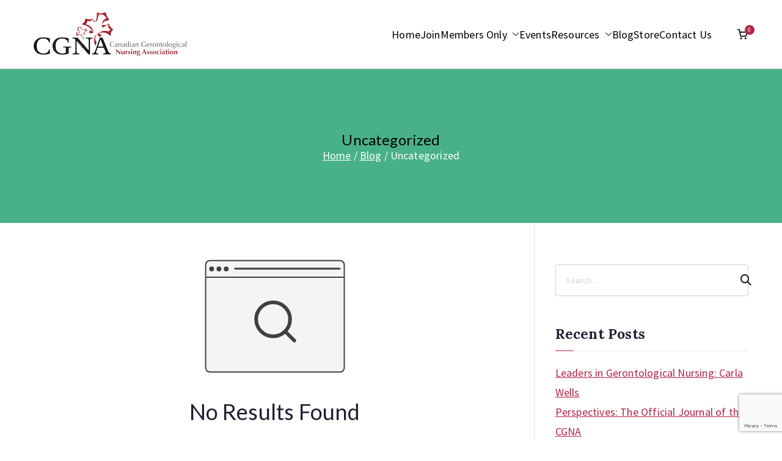

--- FILE ---
content_type: text/html; charset=utf-8
request_url: https://www.google.com/recaptcha/api2/anchor?ar=1&k=6Le9-UMqAAAAAGvc5PM7hnWCHQJUua4u2JD1AmKl&co=aHR0cHM6Ly9tZW1iZXJzaGlwLmNnbmEubmV0OjQ0Mw..&hl=en&v=PoyoqOPhxBO7pBk68S4YbpHZ&size=invisible&anchor-ms=20000&execute-ms=30000&cb=ntax9ere49w2
body_size: 48659
content:
<!DOCTYPE HTML><html dir="ltr" lang="en"><head><meta http-equiv="Content-Type" content="text/html; charset=UTF-8">
<meta http-equiv="X-UA-Compatible" content="IE=edge">
<title>reCAPTCHA</title>
<style type="text/css">
/* cyrillic-ext */
@font-face {
  font-family: 'Roboto';
  font-style: normal;
  font-weight: 400;
  font-stretch: 100%;
  src: url(//fonts.gstatic.com/s/roboto/v48/KFO7CnqEu92Fr1ME7kSn66aGLdTylUAMa3GUBHMdazTgWw.woff2) format('woff2');
  unicode-range: U+0460-052F, U+1C80-1C8A, U+20B4, U+2DE0-2DFF, U+A640-A69F, U+FE2E-FE2F;
}
/* cyrillic */
@font-face {
  font-family: 'Roboto';
  font-style: normal;
  font-weight: 400;
  font-stretch: 100%;
  src: url(//fonts.gstatic.com/s/roboto/v48/KFO7CnqEu92Fr1ME7kSn66aGLdTylUAMa3iUBHMdazTgWw.woff2) format('woff2');
  unicode-range: U+0301, U+0400-045F, U+0490-0491, U+04B0-04B1, U+2116;
}
/* greek-ext */
@font-face {
  font-family: 'Roboto';
  font-style: normal;
  font-weight: 400;
  font-stretch: 100%;
  src: url(//fonts.gstatic.com/s/roboto/v48/KFO7CnqEu92Fr1ME7kSn66aGLdTylUAMa3CUBHMdazTgWw.woff2) format('woff2');
  unicode-range: U+1F00-1FFF;
}
/* greek */
@font-face {
  font-family: 'Roboto';
  font-style: normal;
  font-weight: 400;
  font-stretch: 100%;
  src: url(//fonts.gstatic.com/s/roboto/v48/KFO7CnqEu92Fr1ME7kSn66aGLdTylUAMa3-UBHMdazTgWw.woff2) format('woff2');
  unicode-range: U+0370-0377, U+037A-037F, U+0384-038A, U+038C, U+038E-03A1, U+03A3-03FF;
}
/* math */
@font-face {
  font-family: 'Roboto';
  font-style: normal;
  font-weight: 400;
  font-stretch: 100%;
  src: url(//fonts.gstatic.com/s/roboto/v48/KFO7CnqEu92Fr1ME7kSn66aGLdTylUAMawCUBHMdazTgWw.woff2) format('woff2');
  unicode-range: U+0302-0303, U+0305, U+0307-0308, U+0310, U+0312, U+0315, U+031A, U+0326-0327, U+032C, U+032F-0330, U+0332-0333, U+0338, U+033A, U+0346, U+034D, U+0391-03A1, U+03A3-03A9, U+03B1-03C9, U+03D1, U+03D5-03D6, U+03F0-03F1, U+03F4-03F5, U+2016-2017, U+2034-2038, U+203C, U+2040, U+2043, U+2047, U+2050, U+2057, U+205F, U+2070-2071, U+2074-208E, U+2090-209C, U+20D0-20DC, U+20E1, U+20E5-20EF, U+2100-2112, U+2114-2115, U+2117-2121, U+2123-214F, U+2190, U+2192, U+2194-21AE, U+21B0-21E5, U+21F1-21F2, U+21F4-2211, U+2213-2214, U+2216-22FF, U+2308-230B, U+2310, U+2319, U+231C-2321, U+2336-237A, U+237C, U+2395, U+239B-23B7, U+23D0, U+23DC-23E1, U+2474-2475, U+25AF, U+25B3, U+25B7, U+25BD, U+25C1, U+25CA, U+25CC, U+25FB, U+266D-266F, U+27C0-27FF, U+2900-2AFF, U+2B0E-2B11, U+2B30-2B4C, U+2BFE, U+3030, U+FF5B, U+FF5D, U+1D400-1D7FF, U+1EE00-1EEFF;
}
/* symbols */
@font-face {
  font-family: 'Roboto';
  font-style: normal;
  font-weight: 400;
  font-stretch: 100%;
  src: url(//fonts.gstatic.com/s/roboto/v48/KFO7CnqEu92Fr1ME7kSn66aGLdTylUAMaxKUBHMdazTgWw.woff2) format('woff2');
  unicode-range: U+0001-000C, U+000E-001F, U+007F-009F, U+20DD-20E0, U+20E2-20E4, U+2150-218F, U+2190, U+2192, U+2194-2199, U+21AF, U+21E6-21F0, U+21F3, U+2218-2219, U+2299, U+22C4-22C6, U+2300-243F, U+2440-244A, U+2460-24FF, U+25A0-27BF, U+2800-28FF, U+2921-2922, U+2981, U+29BF, U+29EB, U+2B00-2BFF, U+4DC0-4DFF, U+FFF9-FFFB, U+10140-1018E, U+10190-1019C, U+101A0, U+101D0-101FD, U+102E0-102FB, U+10E60-10E7E, U+1D2C0-1D2D3, U+1D2E0-1D37F, U+1F000-1F0FF, U+1F100-1F1AD, U+1F1E6-1F1FF, U+1F30D-1F30F, U+1F315, U+1F31C, U+1F31E, U+1F320-1F32C, U+1F336, U+1F378, U+1F37D, U+1F382, U+1F393-1F39F, U+1F3A7-1F3A8, U+1F3AC-1F3AF, U+1F3C2, U+1F3C4-1F3C6, U+1F3CA-1F3CE, U+1F3D4-1F3E0, U+1F3ED, U+1F3F1-1F3F3, U+1F3F5-1F3F7, U+1F408, U+1F415, U+1F41F, U+1F426, U+1F43F, U+1F441-1F442, U+1F444, U+1F446-1F449, U+1F44C-1F44E, U+1F453, U+1F46A, U+1F47D, U+1F4A3, U+1F4B0, U+1F4B3, U+1F4B9, U+1F4BB, U+1F4BF, U+1F4C8-1F4CB, U+1F4D6, U+1F4DA, U+1F4DF, U+1F4E3-1F4E6, U+1F4EA-1F4ED, U+1F4F7, U+1F4F9-1F4FB, U+1F4FD-1F4FE, U+1F503, U+1F507-1F50B, U+1F50D, U+1F512-1F513, U+1F53E-1F54A, U+1F54F-1F5FA, U+1F610, U+1F650-1F67F, U+1F687, U+1F68D, U+1F691, U+1F694, U+1F698, U+1F6AD, U+1F6B2, U+1F6B9-1F6BA, U+1F6BC, U+1F6C6-1F6CF, U+1F6D3-1F6D7, U+1F6E0-1F6EA, U+1F6F0-1F6F3, U+1F6F7-1F6FC, U+1F700-1F7FF, U+1F800-1F80B, U+1F810-1F847, U+1F850-1F859, U+1F860-1F887, U+1F890-1F8AD, U+1F8B0-1F8BB, U+1F8C0-1F8C1, U+1F900-1F90B, U+1F93B, U+1F946, U+1F984, U+1F996, U+1F9E9, U+1FA00-1FA6F, U+1FA70-1FA7C, U+1FA80-1FA89, U+1FA8F-1FAC6, U+1FACE-1FADC, U+1FADF-1FAE9, U+1FAF0-1FAF8, U+1FB00-1FBFF;
}
/* vietnamese */
@font-face {
  font-family: 'Roboto';
  font-style: normal;
  font-weight: 400;
  font-stretch: 100%;
  src: url(//fonts.gstatic.com/s/roboto/v48/KFO7CnqEu92Fr1ME7kSn66aGLdTylUAMa3OUBHMdazTgWw.woff2) format('woff2');
  unicode-range: U+0102-0103, U+0110-0111, U+0128-0129, U+0168-0169, U+01A0-01A1, U+01AF-01B0, U+0300-0301, U+0303-0304, U+0308-0309, U+0323, U+0329, U+1EA0-1EF9, U+20AB;
}
/* latin-ext */
@font-face {
  font-family: 'Roboto';
  font-style: normal;
  font-weight: 400;
  font-stretch: 100%;
  src: url(//fonts.gstatic.com/s/roboto/v48/KFO7CnqEu92Fr1ME7kSn66aGLdTylUAMa3KUBHMdazTgWw.woff2) format('woff2');
  unicode-range: U+0100-02BA, U+02BD-02C5, U+02C7-02CC, U+02CE-02D7, U+02DD-02FF, U+0304, U+0308, U+0329, U+1D00-1DBF, U+1E00-1E9F, U+1EF2-1EFF, U+2020, U+20A0-20AB, U+20AD-20C0, U+2113, U+2C60-2C7F, U+A720-A7FF;
}
/* latin */
@font-face {
  font-family: 'Roboto';
  font-style: normal;
  font-weight: 400;
  font-stretch: 100%;
  src: url(//fonts.gstatic.com/s/roboto/v48/KFO7CnqEu92Fr1ME7kSn66aGLdTylUAMa3yUBHMdazQ.woff2) format('woff2');
  unicode-range: U+0000-00FF, U+0131, U+0152-0153, U+02BB-02BC, U+02C6, U+02DA, U+02DC, U+0304, U+0308, U+0329, U+2000-206F, U+20AC, U+2122, U+2191, U+2193, U+2212, U+2215, U+FEFF, U+FFFD;
}
/* cyrillic-ext */
@font-face {
  font-family: 'Roboto';
  font-style: normal;
  font-weight: 500;
  font-stretch: 100%;
  src: url(//fonts.gstatic.com/s/roboto/v48/KFO7CnqEu92Fr1ME7kSn66aGLdTylUAMa3GUBHMdazTgWw.woff2) format('woff2');
  unicode-range: U+0460-052F, U+1C80-1C8A, U+20B4, U+2DE0-2DFF, U+A640-A69F, U+FE2E-FE2F;
}
/* cyrillic */
@font-face {
  font-family: 'Roboto';
  font-style: normal;
  font-weight: 500;
  font-stretch: 100%;
  src: url(//fonts.gstatic.com/s/roboto/v48/KFO7CnqEu92Fr1ME7kSn66aGLdTylUAMa3iUBHMdazTgWw.woff2) format('woff2');
  unicode-range: U+0301, U+0400-045F, U+0490-0491, U+04B0-04B1, U+2116;
}
/* greek-ext */
@font-face {
  font-family: 'Roboto';
  font-style: normal;
  font-weight: 500;
  font-stretch: 100%;
  src: url(//fonts.gstatic.com/s/roboto/v48/KFO7CnqEu92Fr1ME7kSn66aGLdTylUAMa3CUBHMdazTgWw.woff2) format('woff2');
  unicode-range: U+1F00-1FFF;
}
/* greek */
@font-face {
  font-family: 'Roboto';
  font-style: normal;
  font-weight: 500;
  font-stretch: 100%;
  src: url(//fonts.gstatic.com/s/roboto/v48/KFO7CnqEu92Fr1ME7kSn66aGLdTylUAMa3-UBHMdazTgWw.woff2) format('woff2');
  unicode-range: U+0370-0377, U+037A-037F, U+0384-038A, U+038C, U+038E-03A1, U+03A3-03FF;
}
/* math */
@font-face {
  font-family: 'Roboto';
  font-style: normal;
  font-weight: 500;
  font-stretch: 100%;
  src: url(//fonts.gstatic.com/s/roboto/v48/KFO7CnqEu92Fr1ME7kSn66aGLdTylUAMawCUBHMdazTgWw.woff2) format('woff2');
  unicode-range: U+0302-0303, U+0305, U+0307-0308, U+0310, U+0312, U+0315, U+031A, U+0326-0327, U+032C, U+032F-0330, U+0332-0333, U+0338, U+033A, U+0346, U+034D, U+0391-03A1, U+03A3-03A9, U+03B1-03C9, U+03D1, U+03D5-03D6, U+03F0-03F1, U+03F4-03F5, U+2016-2017, U+2034-2038, U+203C, U+2040, U+2043, U+2047, U+2050, U+2057, U+205F, U+2070-2071, U+2074-208E, U+2090-209C, U+20D0-20DC, U+20E1, U+20E5-20EF, U+2100-2112, U+2114-2115, U+2117-2121, U+2123-214F, U+2190, U+2192, U+2194-21AE, U+21B0-21E5, U+21F1-21F2, U+21F4-2211, U+2213-2214, U+2216-22FF, U+2308-230B, U+2310, U+2319, U+231C-2321, U+2336-237A, U+237C, U+2395, U+239B-23B7, U+23D0, U+23DC-23E1, U+2474-2475, U+25AF, U+25B3, U+25B7, U+25BD, U+25C1, U+25CA, U+25CC, U+25FB, U+266D-266F, U+27C0-27FF, U+2900-2AFF, U+2B0E-2B11, U+2B30-2B4C, U+2BFE, U+3030, U+FF5B, U+FF5D, U+1D400-1D7FF, U+1EE00-1EEFF;
}
/* symbols */
@font-face {
  font-family: 'Roboto';
  font-style: normal;
  font-weight: 500;
  font-stretch: 100%;
  src: url(//fonts.gstatic.com/s/roboto/v48/KFO7CnqEu92Fr1ME7kSn66aGLdTylUAMaxKUBHMdazTgWw.woff2) format('woff2');
  unicode-range: U+0001-000C, U+000E-001F, U+007F-009F, U+20DD-20E0, U+20E2-20E4, U+2150-218F, U+2190, U+2192, U+2194-2199, U+21AF, U+21E6-21F0, U+21F3, U+2218-2219, U+2299, U+22C4-22C6, U+2300-243F, U+2440-244A, U+2460-24FF, U+25A0-27BF, U+2800-28FF, U+2921-2922, U+2981, U+29BF, U+29EB, U+2B00-2BFF, U+4DC0-4DFF, U+FFF9-FFFB, U+10140-1018E, U+10190-1019C, U+101A0, U+101D0-101FD, U+102E0-102FB, U+10E60-10E7E, U+1D2C0-1D2D3, U+1D2E0-1D37F, U+1F000-1F0FF, U+1F100-1F1AD, U+1F1E6-1F1FF, U+1F30D-1F30F, U+1F315, U+1F31C, U+1F31E, U+1F320-1F32C, U+1F336, U+1F378, U+1F37D, U+1F382, U+1F393-1F39F, U+1F3A7-1F3A8, U+1F3AC-1F3AF, U+1F3C2, U+1F3C4-1F3C6, U+1F3CA-1F3CE, U+1F3D4-1F3E0, U+1F3ED, U+1F3F1-1F3F3, U+1F3F5-1F3F7, U+1F408, U+1F415, U+1F41F, U+1F426, U+1F43F, U+1F441-1F442, U+1F444, U+1F446-1F449, U+1F44C-1F44E, U+1F453, U+1F46A, U+1F47D, U+1F4A3, U+1F4B0, U+1F4B3, U+1F4B9, U+1F4BB, U+1F4BF, U+1F4C8-1F4CB, U+1F4D6, U+1F4DA, U+1F4DF, U+1F4E3-1F4E6, U+1F4EA-1F4ED, U+1F4F7, U+1F4F9-1F4FB, U+1F4FD-1F4FE, U+1F503, U+1F507-1F50B, U+1F50D, U+1F512-1F513, U+1F53E-1F54A, U+1F54F-1F5FA, U+1F610, U+1F650-1F67F, U+1F687, U+1F68D, U+1F691, U+1F694, U+1F698, U+1F6AD, U+1F6B2, U+1F6B9-1F6BA, U+1F6BC, U+1F6C6-1F6CF, U+1F6D3-1F6D7, U+1F6E0-1F6EA, U+1F6F0-1F6F3, U+1F6F7-1F6FC, U+1F700-1F7FF, U+1F800-1F80B, U+1F810-1F847, U+1F850-1F859, U+1F860-1F887, U+1F890-1F8AD, U+1F8B0-1F8BB, U+1F8C0-1F8C1, U+1F900-1F90B, U+1F93B, U+1F946, U+1F984, U+1F996, U+1F9E9, U+1FA00-1FA6F, U+1FA70-1FA7C, U+1FA80-1FA89, U+1FA8F-1FAC6, U+1FACE-1FADC, U+1FADF-1FAE9, U+1FAF0-1FAF8, U+1FB00-1FBFF;
}
/* vietnamese */
@font-face {
  font-family: 'Roboto';
  font-style: normal;
  font-weight: 500;
  font-stretch: 100%;
  src: url(//fonts.gstatic.com/s/roboto/v48/KFO7CnqEu92Fr1ME7kSn66aGLdTylUAMa3OUBHMdazTgWw.woff2) format('woff2');
  unicode-range: U+0102-0103, U+0110-0111, U+0128-0129, U+0168-0169, U+01A0-01A1, U+01AF-01B0, U+0300-0301, U+0303-0304, U+0308-0309, U+0323, U+0329, U+1EA0-1EF9, U+20AB;
}
/* latin-ext */
@font-face {
  font-family: 'Roboto';
  font-style: normal;
  font-weight: 500;
  font-stretch: 100%;
  src: url(//fonts.gstatic.com/s/roboto/v48/KFO7CnqEu92Fr1ME7kSn66aGLdTylUAMa3KUBHMdazTgWw.woff2) format('woff2');
  unicode-range: U+0100-02BA, U+02BD-02C5, U+02C7-02CC, U+02CE-02D7, U+02DD-02FF, U+0304, U+0308, U+0329, U+1D00-1DBF, U+1E00-1E9F, U+1EF2-1EFF, U+2020, U+20A0-20AB, U+20AD-20C0, U+2113, U+2C60-2C7F, U+A720-A7FF;
}
/* latin */
@font-face {
  font-family: 'Roboto';
  font-style: normal;
  font-weight: 500;
  font-stretch: 100%;
  src: url(//fonts.gstatic.com/s/roboto/v48/KFO7CnqEu92Fr1ME7kSn66aGLdTylUAMa3yUBHMdazQ.woff2) format('woff2');
  unicode-range: U+0000-00FF, U+0131, U+0152-0153, U+02BB-02BC, U+02C6, U+02DA, U+02DC, U+0304, U+0308, U+0329, U+2000-206F, U+20AC, U+2122, U+2191, U+2193, U+2212, U+2215, U+FEFF, U+FFFD;
}
/* cyrillic-ext */
@font-face {
  font-family: 'Roboto';
  font-style: normal;
  font-weight: 900;
  font-stretch: 100%;
  src: url(//fonts.gstatic.com/s/roboto/v48/KFO7CnqEu92Fr1ME7kSn66aGLdTylUAMa3GUBHMdazTgWw.woff2) format('woff2');
  unicode-range: U+0460-052F, U+1C80-1C8A, U+20B4, U+2DE0-2DFF, U+A640-A69F, U+FE2E-FE2F;
}
/* cyrillic */
@font-face {
  font-family: 'Roboto';
  font-style: normal;
  font-weight: 900;
  font-stretch: 100%;
  src: url(//fonts.gstatic.com/s/roboto/v48/KFO7CnqEu92Fr1ME7kSn66aGLdTylUAMa3iUBHMdazTgWw.woff2) format('woff2');
  unicode-range: U+0301, U+0400-045F, U+0490-0491, U+04B0-04B1, U+2116;
}
/* greek-ext */
@font-face {
  font-family: 'Roboto';
  font-style: normal;
  font-weight: 900;
  font-stretch: 100%;
  src: url(//fonts.gstatic.com/s/roboto/v48/KFO7CnqEu92Fr1ME7kSn66aGLdTylUAMa3CUBHMdazTgWw.woff2) format('woff2');
  unicode-range: U+1F00-1FFF;
}
/* greek */
@font-face {
  font-family: 'Roboto';
  font-style: normal;
  font-weight: 900;
  font-stretch: 100%;
  src: url(//fonts.gstatic.com/s/roboto/v48/KFO7CnqEu92Fr1ME7kSn66aGLdTylUAMa3-UBHMdazTgWw.woff2) format('woff2');
  unicode-range: U+0370-0377, U+037A-037F, U+0384-038A, U+038C, U+038E-03A1, U+03A3-03FF;
}
/* math */
@font-face {
  font-family: 'Roboto';
  font-style: normal;
  font-weight: 900;
  font-stretch: 100%;
  src: url(//fonts.gstatic.com/s/roboto/v48/KFO7CnqEu92Fr1ME7kSn66aGLdTylUAMawCUBHMdazTgWw.woff2) format('woff2');
  unicode-range: U+0302-0303, U+0305, U+0307-0308, U+0310, U+0312, U+0315, U+031A, U+0326-0327, U+032C, U+032F-0330, U+0332-0333, U+0338, U+033A, U+0346, U+034D, U+0391-03A1, U+03A3-03A9, U+03B1-03C9, U+03D1, U+03D5-03D6, U+03F0-03F1, U+03F4-03F5, U+2016-2017, U+2034-2038, U+203C, U+2040, U+2043, U+2047, U+2050, U+2057, U+205F, U+2070-2071, U+2074-208E, U+2090-209C, U+20D0-20DC, U+20E1, U+20E5-20EF, U+2100-2112, U+2114-2115, U+2117-2121, U+2123-214F, U+2190, U+2192, U+2194-21AE, U+21B0-21E5, U+21F1-21F2, U+21F4-2211, U+2213-2214, U+2216-22FF, U+2308-230B, U+2310, U+2319, U+231C-2321, U+2336-237A, U+237C, U+2395, U+239B-23B7, U+23D0, U+23DC-23E1, U+2474-2475, U+25AF, U+25B3, U+25B7, U+25BD, U+25C1, U+25CA, U+25CC, U+25FB, U+266D-266F, U+27C0-27FF, U+2900-2AFF, U+2B0E-2B11, U+2B30-2B4C, U+2BFE, U+3030, U+FF5B, U+FF5D, U+1D400-1D7FF, U+1EE00-1EEFF;
}
/* symbols */
@font-face {
  font-family: 'Roboto';
  font-style: normal;
  font-weight: 900;
  font-stretch: 100%;
  src: url(//fonts.gstatic.com/s/roboto/v48/KFO7CnqEu92Fr1ME7kSn66aGLdTylUAMaxKUBHMdazTgWw.woff2) format('woff2');
  unicode-range: U+0001-000C, U+000E-001F, U+007F-009F, U+20DD-20E0, U+20E2-20E4, U+2150-218F, U+2190, U+2192, U+2194-2199, U+21AF, U+21E6-21F0, U+21F3, U+2218-2219, U+2299, U+22C4-22C6, U+2300-243F, U+2440-244A, U+2460-24FF, U+25A0-27BF, U+2800-28FF, U+2921-2922, U+2981, U+29BF, U+29EB, U+2B00-2BFF, U+4DC0-4DFF, U+FFF9-FFFB, U+10140-1018E, U+10190-1019C, U+101A0, U+101D0-101FD, U+102E0-102FB, U+10E60-10E7E, U+1D2C0-1D2D3, U+1D2E0-1D37F, U+1F000-1F0FF, U+1F100-1F1AD, U+1F1E6-1F1FF, U+1F30D-1F30F, U+1F315, U+1F31C, U+1F31E, U+1F320-1F32C, U+1F336, U+1F378, U+1F37D, U+1F382, U+1F393-1F39F, U+1F3A7-1F3A8, U+1F3AC-1F3AF, U+1F3C2, U+1F3C4-1F3C6, U+1F3CA-1F3CE, U+1F3D4-1F3E0, U+1F3ED, U+1F3F1-1F3F3, U+1F3F5-1F3F7, U+1F408, U+1F415, U+1F41F, U+1F426, U+1F43F, U+1F441-1F442, U+1F444, U+1F446-1F449, U+1F44C-1F44E, U+1F453, U+1F46A, U+1F47D, U+1F4A3, U+1F4B0, U+1F4B3, U+1F4B9, U+1F4BB, U+1F4BF, U+1F4C8-1F4CB, U+1F4D6, U+1F4DA, U+1F4DF, U+1F4E3-1F4E6, U+1F4EA-1F4ED, U+1F4F7, U+1F4F9-1F4FB, U+1F4FD-1F4FE, U+1F503, U+1F507-1F50B, U+1F50D, U+1F512-1F513, U+1F53E-1F54A, U+1F54F-1F5FA, U+1F610, U+1F650-1F67F, U+1F687, U+1F68D, U+1F691, U+1F694, U+1F698, U+1F6AD, U+1F6B2, U+1F6B9-1F6BA, U+1F6BC, U+1F6C6-1F6CF, U+1F6D3-1F6D7, U+1F6E0-1F6EA, U+1F6F0-1F6F3, U+1F6F7-1F6FC, U+1F700-1F7FF, U+1F800-1F80B, U+1F810-1F847, U+1F850-1F859, U+1F860-1F887, U+1F890-1F8AD, U+1F8B0-1F8BB, U+1F8C0-1F8C1, U+1F900-1F90B, U+1F93B, U+1F946, U+1F984, U+1F996, U+1F9E9, U+1FA00-1FA6F, U+1FA70-1FA7C, U+1FA80-1FA89, U+1FA8F-1FAC6, U+1FACE-1FADC, U+1FADF-1FAE9, U+1FAF0-1FAF8, U+1FB00-1FBFF;
}
/* vietnamese */
@font-face {
  font-family: 'Roboto';
  font-style: normal;
  font-weight: 900;
  font-stretch: 100%;
  src: url(//fonts.gstatic.com/s/roboto/v48/KFO7CnqEu92Fr1ME7kSn66aGLdTylUAMa3OUBHMdazTgWw.woff2) format('woff2');
  unicode-range: U+0102-0103, U+0110-0111, U+0128-0129, U+0168-0169, U+01A0-01A1, U+01AF-01B0, U+0300-0301, U+0303-0304, U+0308-0309, U+0323, U+0329, U+1EA0-1EF9, U+20AB;
}
/* latin-ext */
@font-face {
  font-family: 'Roboto';
  font-style: normal;
  font-weight: 900;
  font-stretch: 100%;
  src: url(//fonts.gstatic.com/s/roboto/v48/KFO7CnqEu92Fr1ME7kSn66aGLdTylUAMa3KUBHMdazTgWw.woff2) format('woff2');
  unicode-range: U+0100-02BA, U+02BD-02C5, U+02C7-02CC, U+02CE-02D7, U+02DD-02FF, U+0304, U+0308, U+0329, U+1D00-1DBF, U+1E00-1E9F, U+1EF2-1EFF, U+2020, U+20A0-20AB, U+20AD-20C0, U+2113, U+2C60-2C7F, U+A720-A7FF;
}
/* latin */
@font-face {
  font-family: 'Roboto';
  font-style: normal;
  font-weight: 900;
  font-stretch: 100%;
  src: url(//fonts.gstatic.com/s/roboto/v48/KFO7CnqEu92Fr1ME7kSn66aGLdTylUAMa3yUBHMdazQ.woff2) format('woff2');
  unicode-range: U+0000-00FF, U+0131, U+0152-0153, U+02BB-02BC, U+02C6, U+02DA, U+02DC, U+0304, U+0308, U+0329, U+2000-206F, U+20AC, U+2122, U+2191, U+2193, U+2212, U+2215, U+FEFF, U+FFFD;
}

</style>
<link rel="stylesheet" type="text/css" href="https://www.gstatic.com/recaptcha/releases/PoyoqOPhxBO7pBk68S4YbpHZ/styles__ltr.css">
<script nonce="EM8rZ_J-USes75lPWuJbjw" type="text/javascript">window['__recaptcha_api'] = 'https://www.google.com/recaptcha/api2/';</script>
<script type="text/javascript" src="https://www.gstatic.com/recaptcha/releases/PoyoqOPhxBO7pBk68S4YbpHZ/recaptcha__en.js" nonce="EM8rZ_J-USes75lPWuJbjw">
      
    </script></head>
<body><div id="rc-anchor-alert" class="rc-anchor-alert"></div>
<input type="hidden" id="recaptcha-token" value="[base64]">
<script type="text/javascript" nonce="EM8rZ_J-USes75lPWuJbjw">
      recaptcha.anchor.Main.init("[\x22ainput\x22,[\x22bgdata\x22,\x22\x22,\[base64]/[base64]/[base64]/[base64]/cjw8ejpyPj4+eil9Y2F0Y2gobCl7dGhyb3cgbDt9fSxIPWZ1bmN0aW9uKHcsdCx6KXtpZih3PT0xOTR8fHc9PTIwOCl0LnZbd10/dC52W3ddLmNvbmNhdCh6KTp0LnZbd109b2Yoeix0KTtlbHNle2lmKHQuYkImJnchPTMxNylyZXR1cm47dz09NjZ8fHc9PTEyMnx8dz09NDcwfHx3PT00NHx8dz09NDE2fHx3PT0zOTd8fHc9PTQyMXx8dz09Njh8fHc9PTcwfHx3PT0xODQ/[base64]/[base64]/[base64]/bmV3IGRbVl0oSlswXSk6cD09Mj9uZXcgZFtWXShKWzBdLEpbMV0pOnA9PTM/bmV3IGRbVl0oSlswXSxKWzFdLEpbMl0pOnA9PTQ/[base64]/[base64]/[base64]/[base64]\x22,\[base64]\\u003d\x22,\x22EsKwBMKCCAscw7YqNsOqOcOOccOswqpDwrZvSMOdw5oZKjlOwpd7RcK6wphGw5pHw77CpXhoHcOEwqcQw5Ifw5/CusOpwoLCusO0c8KXeiEiw6NTWcOmwqzCoiDCkMKhwpLCncKnADjDhgDCqsKPfsObK20jN0waw6rDmMOZw4Q9wpFqw4lKw45iAmRBFFQrwq3Cq01oOMOlwqzCjMKmdRbDg8KyWWwAwrxJCMO9woDDgcO0w5hJD1ArwpB9cMKnEzvDvMKfwpMlw6zDksOxC8KYEsO/Z8OeAMKrw7LDgMOrwr7DjCHCmsOXQcO2woI+Dk/DvR7CgcOxw6rCvcKJw7/[base64]/[base64]/DqltKA8KGw4rClMOuUArDgsOqUMOvw4zDjMK4LcOgSsOSwr3DgW0Pw4YkwqnDrkZXTsKReSh0w7zChz3CucOHRMOVXcOvw5zCncOLRMKJwo/DnMOnwr93ZkMxwrnCisK7w5FafsOWf8KDwolXWcK1wqFaw6zCk8Owc8OZw47DsMKzKUTDmg/Dn8K0w7jCvcKOUUtwC8OGRsOrwo8kwpQwM0MkBA9ywqzCh3LCu8K5cTbDmUvClHUiVHXDmAQFC8KlSMOFEFzCp0vDsMKGwp9lwrM3FATCtsKXw4oDDHLCthLDuEtTJMO/w6PDoQpPw4jCvcOQNH0dw5vCvMOzW03CrGQhw59QfsKmbMKTw7fDiEPDv8KcwrTCu8KxwoFIbsOAwq/Cpgk4w7zDt8OHchXCjQg7JiLCjFDDksOCw6tkEzjDlmDDjMOTwoQVwr/[base64]/CgDvCgCfChcOTChfCsivClcKBw6ViwofDnMK2aMKbw7odQyN0wqXDusKrX0FED8OUW8ODe3LCq8OxwrdfOMOANQsKw5HCjsOLdcOtwoLCuXLDvHMechgTYHzDv8KpwrLCmF81c8OnOsO+w5fDqMOddMOWw61/FsO5woENwrVVwpvCicKPMcKSwpTDrMKaAMOrw7/[base64]/DqcKhY14ow7DClEMbdMOawrAFa8Orw5ILwowpw5VBwrh8TsO8wrjDmcKow6nDucO6Kh7DqHbDsBLClxEUw7PCsQ8BPcOVwoJPS8KfMC8PAzhhKsOywqTDlcKQw4LCmcKWUsOjMWsXIcKmTVErwrnDq8O+w6HCvMOVw5wJw5RBAMOiwpHDuy/Ds00Pw5VVw4FiwoXCt2kRJ3JHwrhKw4bCpcKSQ1gGXcOcw7sWMUJ7wpNTw7UALVcQwrnCiHrDgXM9TcKjQBHCmcObOnxtGH/DhcOswofCqAwncMOqw5bCuBdoJ2/DtQbCmnkNwoFJB8K7w6/CqcK+KwESw6LCgyjCqh1SwqwNw7fCnF04ezcSwpjCnsKeF8KuJxHCtnnDgcKLwo3DsE1lR8KSelrDtCjCj8OxwrhcThnCo8K5Rj4+LSHDtcOnwohGw6LDhsOHw6rCm8OMwo/CjwXCoGptKmhNw53ChcOxJyLDqcOSwqdbwp7DisODwobCpMO8w5bClsONwpPCicKkOsO3PMKUwrzCj116w5jCpQcbUMOoJTUTEsO8w6xywppmw5jDlMOxH3x2wokUYMO2wph8w7LDsmHCnybDtmAUwrHDm1d3w6kNBXPCkA7DoMOhY8KYYyAraMK0VMO/K0bDqxDCo8Kqcj/Dm8O+wozCjAgiWMOlS8Otw5csZcOPw4zCqRISw73ClsOaOATDswrDp8Kew6bDixzDpk46S8K+LTjCiVDCh8OOw4ciTMKBSzkGR8Ohw4vCsyLDn8K6KsOHw5HDn8KqwqkHBR3CgEzDhyA3w71DwrjDpsKYw4/Cg8Kzw5jDuA5QeMKUdhciKhvCumIqwoPCpnDCrkPDmMO4wq5owpoAKsK/J8OhBsKOw6l+SSvDi8KMw6URQ8OydyfCrcKQworDuMOsWTzCkxYrSsKtw4bCmX3Cq2HCpDjCrcKAFsOdw5VgPsO/eBYqbsOIw6jCqsKBwpZzZXDDo8Ozw5XCn1DDgVnDoB0iNcOcF8ODwqbClMOjwrLDlRXDlsKzRMKMDmjDp8K0wppUXUjDmxzDtMKxexN6w6pWw6Rzw5V3w4bCg8OYRsOsw4XDosO7cxIXw7x5w4w1TcKJN3Frw41Nwp/CsMKTZgZEcsOow6zCscKaw7PDnzZ6NsKfUcOcegk8C27CpFpFw7XCr8Opw6TDn8K+w5TChsK8w6APwoDDn0oswqUSEBZWZcKQw4rDmwLDmAbCt3JEw67Cj8OhDEXCoDx/Xn/CjWfCh2ABw5Zuw6HDj8Kpw6DDqU/DtMKGw6/CksOew59KO8OeH8O5NhNPMjguWsK7wptEwoEhwqZXw6dsw6lrw5N2w6vDtsOCKRdkwqdNSADDgMK5F8OSw4TCtcO4EcK5FgHDoDPCl8KcaVzCnsO+wpfCqcO2WcOzX8ObH8OBYzTDssKeSjZxwo9JN8KOw4wgwpvDrcKtEBFHwogrX8O0WsKtTAvClH/[base64]/[base64]/[base64]/CmsOoEsOKUjjCsnFkbcKHwpxaw69+wqXCpcOfwrvCnMKRH8OWPTXDocOhw4rClXN5w68TT8Knw6RaVcO7KA/Dr1TCuhgADcKhbmPDpcK1w6rCujTDowTCusKhWGlYwprCgX/Cml/CpCVXLcKNQMO/JlzCpcKrwq3Dv8KvUgLCgm0JCsOOM8Ohwpl8w5TCt8OEMsO5w4DDjSvCsC/ComgDesOwTAsGw7fCnx5mdMO2wqXCqXnCrilWwqApwoEhOGfCkGLDn1TDmDHDnXHDtR/Cj8Krwooiw6lewobCumJHwqhkwrvCq0zCgcK2w7jDo8OFccOfwohlLz9+wqvCkMOawoIaw5LCtsKzDBDDrhLDg0bCncO1RcOow6RGw5JSwp1Zw6MFwp0Tw6PDuMKrQMOXwpLDhMKaSsK1TMKWLsKYEsKmw6/Ch2hKw5YOwphkwq/Dk2bDvWnClQvDikvCgQXCiB5dfQYtwqDCoynDssKGIx0WJiLDhcKGSn7DmB3Dgk3DpsKrw4DCqcKaEHzClyF/w7dhw6Nfw7JxwrpkQ8KUKXZ4GXLCgcKlw7Vxw4IHIcOywoAdw5PDh3PCp8KNdsK8w6bCn8OqMsKkwpbCpMOZXsOXbsOWw5XDkMKdwqw8w4I2wqDDl24cwrzChhLDoMKDwpd6w6LChMOEfEvCgsOSSgvDqUPDuMKtLAbCn8OOwo/[base64]/CmCcKw7TCqy7DoG7DnUhcUcOTw45ww6Q1UsObwrbDtcKzaR/CmhsVdwDCksObFcK5woLDty3Cr3EyVcKLw69vw55LKjYXwonDg8K2Q8OQT8K7wqR5w6rDvkPClsO9ewjCpF/[base64]/[base64]/CpC/DnMOOw4bDlcKwXjfClsKWBiLCoUMoWsOXwqvDqMKMw5RSMklTWnTCqcKewro/XMOlKUDDqcK4TE3Cp8Oyw6NEDMKJEcKCccKEZMK3wpJdwoLClCwZwoNrw7LDnRpmwr/[base64]/DqAN5TjIVwpLDvTkuw5RkRW/CtsKkwpvCsBbDnTfCknRew7fDkMKBwoc5w7hMS3LCj8KdwqvDn8OwT8OsEMO7wqMSw50UWVnCkcKPwp3DlQwIeV7CiMOKa8Oyw6RbwqnCiF5nLcKJOsK/ShDCokgaT0TDtFbCvMOYwoMAN8K7RsKnwpx9O8OYfMOBw5vCk1HCt8Ofw5IVY8OwWh8KAcO3w4/[base64]/[base64]/CkHfDrMO5w5bCjcKRCMK9QBfCh1ATwrl+wrZZwobCjSHCtsO/ewDDuEzDvcKewpDDqgPDrmnCg8OewppvNiDCt0kywpJJw4sqwoYfKsOSHl9xw7HCncKVwrnCvTnCl1jCv3jDlEXChRtiAsOXXnwXA8OfwoXDgwlmwrDCvBPCtsKCBsK6cn7Dj8K0wr/CsS3ClkUmwpbCilgJfElWw78IEcOyK8Knw4PCtFvCrmjCn8K4UMKzNQUKThwqwrvDhMKYwqjCgXtfASTDqAA6IsOBaTlfJwPDlWzDszpIwoI/wpYzTMKFwqFnw6Vewql+WsOsf0kLPCHCvkzCrBsvcyIhUTrDgMK3w4opw73ClMOrw7cpw7TCrcK1KFxhwqLColfCsFhFLMORXsKzw4fCpsKwwpbCmMOFf2rCmsOFWX/DihV8QzVMwo9lw5cKw4/Cq8O5wonCncKkw5IZcTLDshopw4TCgMKGXD5Gw4lnw711wrzCtsKRw6TDi8OcSBhvwrgVwotDTwzCisK9w4YDwrxAwp9EdjvDssK6cyJiDmzCvcK3GsOOwpbDosOjeMKDw4oCGMKuwqUTwqfCj8KAWHpYwoItw51gwo8/w43Dg8KzSMKTwqV6ay7CuUAFw41JYBMYw6wMw7vDtsOswrvDgcKFw6QCwp5YMUDDpsKCwoLDgGPCmcO2UcKNw7nCkMKQVsKKEsOcUyrDp8KqSnTCh8KOHMOGbnrCqcOnSsOzw5ZVV8KIw7rCqWgrwrQ0PAk3wrbDlU7DiMOtwpjDgMKoMQ9uw7rDlcO1wrLCon/[base64]/w5hhMUTCkBvCoUvChyXCk8OvbxbDv8KaQcKAw7w8SsKuLgrCi8KLMiocVMKkGx9Kw4osdsKBfCfDssORwq7CggU3BcKaBgpgwpMNw7/Dl8OeJMKlA8OTwqJew4/DhsKxw63CpnQ9BsKrwr9AwrvCt0Yiw7XCiGHDq8OYwqgCwr3Do03DiQNpw75ObsO3wq3Cll3CicO5wr/Ds8OCwqg2VMOaw5QkO8K+DcKxUMKVw77Drgo6w752dWsuFUQ3VhXDv8KnLwrDjsKtYcOlw5bCggbDiMKbURArIcOFWTc5bMOadhfDih0hEcK5w4/Ck8KXPErDpk/DpsOcwrjCr8KCU8KNw47CrC/[base64]/DuCwHC8O1wqtdBmfCpMO3wp3ChQ3CmMORw5TDjnp9GgbCgifDncKlwp9cw5LCiVdEwrfCoGk2w4HDmWArMsKGZ8KCIMK+wrByw7LDhsO9GVTDqTvDuB7Cnx/Ds2/DvEDCgw7CvsKFE8KWNMK4D8KGfHrCpH1JwpzCt0YIGGgxLgjDjUDCpDXCqcKVDmoowqc2wpoZw5nDhMO5PkRSw5jCtsKnw7jDpMKlwqvDt8ObQQPClWAfVcOKwqvDoxoNwrBjNmPCgik2w6DCv8KuPTXDtMKIT8Olw7DDmT8tNcOIwp/CpmRKLcOSwpQEw45Ww4rDnQjDsTYpDsKDw5Qgw7E+w54zZsOmfjbDlsKzw4kRWsKLXcKMKWXDlMKbLEF5w4sXw67CksK3cBfClcOPY8OrbcKkYMOUZcK/OMKfwpzClxFAwop8e8OwMcK/w7kCw7ZSeMKhcsKuY8OTdMKBw6J6FWjCt1DDjMOiwqfDisKxbcKhw6PDjsK3w6d1B8K9KsOZw4ELwpZSw7R3woZ/wrXDrMObw4PDvVx9A8KfGcK+wodqwqrCucKyw7wiQgVxw4bDvwJZAB7CjEkvPMKlw5kUwr/CgBZ1wqzCsxHDmsKPwqTDm8OqwonCjsKYwotMSsK6Lz7Cs8KWFcKvfcKdwr0bw4XDp1YiwpfDgHRyw6HDu3NyIi/Dl1XCncKuwqLDtMOQwoFBFxxTw67Co8KlZ8KUw4UbwrLCscOsw6HDrMKtLsOYw4XClUMQw4QGUAYkw6ciaMObcCMXw5MXwrvCrEc/w7jCocKgQDdwURbDhnTCocOZw4rCncKLwpVKUnJ1w5PCowvDmcOVak8iw57CgsKlw7ZCbEI0wr/DjwfCrsONwoszH8OoW8Kcw6DCsm3DiMOKw5oDw4wiXMOpw6wkEMKyw7nCrsOmw5DCkmXChsKXwqoTwoVywq1XfsO7w7x8wpjChDxXEx/Dm8OQw4J/bRA3w6DDihrCscKaw582w57DqybDmhtqTErDl3LDk2MnbkPDkzHCssKpwobCncKrw6QLR8K7eMOgw5HDsBDCkUjCnRjDpATDuFfCmMOvw7FBwrJow6ZeUCLDiMOowp3DvcOgw4fChGXDn8K/[base64]/CrGnCjsKpwr9pNcKiZDxGwrfCgMKYLsKSTHtlW8OAw4gYVcKeYMKRw4NXdRIdPsOjAMKOw417OMOBCsOiw7gOwobDmDbDisKcw4nCgH/[base64]/[base64]/[base64]/DpMOxw4zCkMODAVdGF8KRwoFqw4bDnkonJVnCqhArFcOawpzDvcOXw5IoUcKNOMOYXcK1w4HCo0JsB8ODw4fDnFzDhcORaiMywq/DhRAtEcOCJl3CmcKRw64XwqlnwrDDqB59w67DkMOPw5TDgXBwwr/[base64]/w7N4w7xOAEAMOVnCty4Vwr9Jw5RGw4XCk8Oaw4rDvwvCpMK8DTvDuirDvcKxw5h9wq84dyXCjMKjI1olakFuLD3DhUBZw6LDjsOBHMOnVsKlWBcvw5kVwrbDqcONwq9GO8Onwq92J8Oow6ocw7UuIRQ5w4nCrsOrwrLCv8O/U8Oxw4ozwqzDpcO0w6p6woIHwqDDuFAXSEHDpcKyZMKPwpVuc8OVWMKVYSDDisO3O1wPwoDCjsKDe8KlHU/DikzCtcKrTsOkLMOLVsKxwogUw6rCkkRow7FkZcOqw7/CmMKvZhQUw7bCqMOdbcKOX0gUwplMUMKdwrVYJsOwb8KCwoZMw6/[base64]/DvGM/[base64]/CiEx5T8O5a8KTekMgU2pOwolxwqbCucK3TCQXM8KqwrDCgsOqdMOhwpXDoMKIGADDohtnw5UaCnhUw6pIwqbDr8KPB8KdUgczNsKfwrY5OARfVT/DvMOgw5dNw5fDkljCnBAIUCQjwqxmw7TDn8Ofwrkpw5vCiwvDs8OJc8OvwqnDncOYGkzDmz7DosO3wpIOYhJGw7MhwqRSw5DCn2HDqAMCD8OlWi94wpDChwnCvsOndcKnDsOvCcK8w47CqcKxw75iMhJ/w5DDpcOtw43DkMK7w4YFTsK2d8Oww595wonDn1DCs8K7w6DChkLDjGtmdyvDtsKSw5wjw4XDnGDCrsO/YcKVO8Ohw77Ds8OBw6V6wpLCkB/CmsKTw4bCpUDCnMOeKMOGC8K3aEvCosKqZMOvC2xnw7BIw5HChQ7DlcOQw4gTwpkyey5sw6nDlMKrw7rDrsOxw4LDoMK7w5EqwqRIP8KKbsOyw7LCr8Onw4bDlMKQwpESw7/DhSFPZmx1AMOpw6EHwpbCmS/DswDDmcO0wqjDhSzDusOZwrdew6jDtE/DjGATw5hZDsKHYsKVYFHDucKuwqYaGMKKV0oQR8Kzwq9Bw4vCv2HDq8OSw5MlIVA+w7cjZGlUw4BWZsOaCGvDmMKLT1XCn8OQN8KSIRfCkF3Cq8OcwqPCtsK8NQxNwp5RwrljAXF8P8KdC8KgwoLDhsOJM1LCj8OLwogaw5wxwoxEw4DCscK/UcKLw5zDp3HCnEzCn8KzeMK4F25Iw7XDh8K5w5HCkyRkw6bDu8KSw6k2HsOSGsOsKcOFeidNZMKfw63CtFMTQMOAZHQofhnCjHHDvcKyF29ew7jDrGEkw6ZmI3DDrixswo/DhgHCsHMkT2h3w5/[base64]/DuDE5w4fCqnBWw7pCY1bCpQ7Cgl/Cj8O4VsO0I8O/WMO7SxtrIGgTwp5/FMKRw4/DtH8Iw7Mlw4jDvcKwYcOGw4FXw7vCgCPCtjNAOS7DixbCsjsawqpvw5JZF27Dn8Olw77CtsK4w7E5w6jDh8OYw5xswpdGEMKjOcKjSsKGYsO8wr7CvcOyw7/ClMKLJgRgJm9yw6HDt8K2AA3DlnhlEcOJYcO5w7zCjcKFHMOKf8KowonDvcO/worDkcOIeztfw7tTwr0VMsOKJ8K7bMOUw6gdLcKUHUXDv2PDgsKzw6wSCA7DuTXDo8KfPcOcScOQAMOGw6d2KMKWRRwQRC/DjETDksKQw6hkCWnDgDtKdyR8DQocOsOCw73CmsOfa8ODZWEyF3nCi8OsVsOIGMKOwpNDRsO+wotCAcKswrRuLhktLHgIXj0jDMORIlPCv23ChCcww5J9wrHCi8KgFm0/w7RqeMK9worCosKfw6/CrsOhwqrDlcO9JsKuwpQ6wqLDtW/DlcKNMMOdccOhDQjDgXsSw4saZ8KfwqnDhHd1wp00esK+JzjDscOKw6ptwqfDn2hfw5LDp39mw6DCsjo1wrZgw747ITDCl8OiZMKyw6wUwp7DqMKRw4DCoTPCnMKuaMKHwrHDhMKzcMODwoLCjkHDh8OOI3nDo3Eue8K5wrrCucKiCzx/w7sEwo8PG3YPHsOVw5/DjMORwrzClHvDi8Oew5hoHC3CrMKbT8KuwqDCtgg/wqDCscOwwqU3KsONwp4aYsKdZhfCjcONflnDvxPDiQnDvC/Cl8OHw5Mhw67DjFZ/TWFkw7fCn3zCjzcmIEcBV8KQVcKoa1HCmsOqFFI/WRfDk0fDmMOTw6V1wp7DjsKYwogFw7guw4HCkQLDk8KdTFnDngHCtG8ww73Dj8KFw61sW8Kjw67CjF45w7HCu8KJwpkBw4LCpH9zY8Ombx3DvcK2EsOUw7oEw6QyO3jDp8ObDjPCsHlxwq8wEMOUwp7DvWfCp8Kbwpt/w4zDvwUswoEMw5nDgjvDsXHDpsK3w6/CjzHDiMKkwq/[base64]/Dq8KxXyrDnMKQTsOCw7rCtFhUwpY5w7rDrsOuVlwCw57DkxoFw5/[base64]/CiMKAw5IeRTDCpsOxVMKlGz3Dk3fDjm3Ch8OBCB7Dul3CpF3CocOdwqjCtxlMUUI/aSdfesK7fsK7w5rCoG3DnUUNw53DiWBDHgLDnAfDmcOuwqvCm3MofcOgwqsIw4trwrnCvsKpw6s9Z8OsOA0YwqFnw6DDl8KfJCUOI3k4wpp2w75Yw53CmDXCiMK6wrdyOcKCwprDmHzCrB7CqcKMQDjCqAR9VG/DrMKQEwYtRQ7DuMKZcDB+RcOTw5xTSMO+w5nDkzPDnU4jw7AjHRprw64tBE7DkWPDpxzDhsO7wrfChTU3fgTCqH8sw4PCosKSekBbGkzDsh4zcsKQwrrCvUbCoAXCucKgwoPCvQ/DiUXCnsOwwqjDh8KYc8O5wp1GJ0Q6fVLDlVXCnGgAw73DtMOLBhs4QsOIwrvCp0DCvChBwo/DvmFXIcKBDXvCqAHCs8KCDcO2K27Dg8OLM8K/MMKgw4TDshlqHgLDnj4/w6R8wq/DlcKmeMK6P8KzOcO/w7LDt8Ojw4ljw7UhwqzDgSrCs0URcGE4w6Edw6jChDNPUGRtdyFkwrMJXFJoJsOUwqXCgjnCsCQJHMOjw5wnw6gLwqHDgcO4wpETCVHDiMKzFXjCll4BwqRDwqDDkMKiWMOpw5h4wqTCtxp7AMOgw5/[base64]/[base64]/w4JtDMOfwqJOw5XCrwDCpMK/[base64]/wqTDhsK1wrAeFMKQwqjDp8Oswo8YOWwuQcKSw6thRsKnAzfCl0zDs1M5J8OjwoTDrnMcc0stwovDu2Mkwp7DhUszRD8hH8Odfwhew6nDr0fCo8KmX8KIw4PCnXtuwqZ6YnMbCQDChcOJw7ljwprClsOoOFMUTsKCagDCkXbDtsKLY1lmGHTCosKtKwNXURcIw7E/wqDDln/DrMOyA8OYQGHDq8ObF3fDj8OCIyAzw5vClQLDk8KHw6jDosKrw4gfwqjDisOdWzjDhAfDjERYw54/wp/Cn2lBw4PCniLCqRxIw5XDnQgCP8O/w7vCvQHDlh5swrY/w5bCnsKIw7ZWF2FQP8KuH8KBEcKJwrtaw4jCuMKKw7VHJgAbCcKxBAsJI04fwp3DlS3DqjpKXg05w4/DnmJaw7PDjUZBw73DhxbDtsKVA8KfBFETw7zCjcK+w6DCkMOkw6LDuMOzwprDmsKKwqzDpFXDhEcNw4lIwoTDrm/DmsKeO0sRbx8Ew5AvBitBwqccfcK2GkwLTjzCicOCwr3DtsKVw7hKw5Ygw59zZlHDo0DCnMK/TgRRwox+T8OmU8KcwrdjbcKlwoIXw5F9B2oyw7AGw44cfMOgA0jCnxbDlQlrw6HDocKfwrjCnsKJw6vDiyHCm3XDhsKPTsK3w5zDnMKqOMK9w7DCtSl9w7obFcOSwowww6gwwrrChMK8acKzwpFqwpMcXSvDrsOxw4LDkRsgwpfDmcK9IMORwos/[base64]/FcOYwoQQw4QjS8KPw51fw4/DgsObP8KFwo4QwpMTe8O6JcOUw693NcKgeMKgwox3wrMBbQNYSXF7f8KhwqfDtRTDtmcuUTjDisKrw47ClcOIworDucORHyN2wpImG8KEVV7DncKQw6l0w6/CgcO2NsO/wofCj1I/wqPCucO0w5ZmKBROworDosKMZgxmZEDDg8OIwrTDnQoiO8Ouwr7CusK6wpjCo8OcOSvDhWTCocONM8Kvw5VuLhYic0PCuF97wqvCiEdAb8KwwrDDmMOqeB0zwpQ3wo/CpizDhmknwp9Kc8KZKExMw57Dt03CoDhDeG7DhxNuDsKdM8Ocw4LDgEMPwodnR8OrwrDDnsKzA8KvwqrDlsK6wq5Gw7E5F8K0worDkMK5NCZNZMO5S8OmM8O6wrhtQFZRwo4lw7Y2c3oEGgLDj2hHJcKEbEAnfHIiw5Btf8KWw4fClMOTKwU9w65IPsKQAcOewrEDY1/[base64]/[base64]/DqVwBIgnDhsKKcSNsw64Gw6Rjw5TCkFB+wq7Dl8O4ewcdOyxDw6MOwr3DvRQ/[base64]/w6UHFg5cwqQawqZEcA/DnSkXMsOOJsOPdsOawpkBw7dRwpPChnledkXDiQE5wrN7IQxzFsOcw5jDkixKf2nCuhzCjcOYG8K1w5vCnMOWXGMXPAlvXCvDomrCtV7DpQcmw5BBw5FEwrBYYwUyIcKUZRRhw7EdES/CqMKUCnLCjsKQZ8K0ZsO/[base64]/w5dYIcOUwpnDgMKnwotjWcK9VyBpw5wwY8O6wpDDjwrDnksbHz8cwrQFwr3DjcK1w6/DisOOw4nDjcKAJ8Oyw7jDogEuY8KeZ8KHwpVKwpPDvMOodH3Du8OMGVbCv8O1VsKzOH9Zw5jCkCbDjVPDu8KTwqXDjcKffE0iJsK3wrE/T3F7wpjCtDwfdMKNw6TCvsKzOGrDhy9vaSDChBzDnsO8wovCrSbCocKEwq3CmGrClTDDhlo1EcO2Jz4bB17CkSkeTC0Zwo/DosKnK2dPKBvCjsOGw5wiBRBDXh/Ck8O3wrvDhMKRwoDChg7DtMOiw4fCtXIlwp/DocOlw4bCscOKTCDDtcKGwrwyw7k1w4LDssODw7NNwrN8Eg9pBMOPJXLDnALCqMKeWMOmCMOqw6TCnsKmcMO0woljWMOHK0nDsxILw5F5QcOMc8KCTWUhwrwUCMKmMETDrsKDWg/Dg8KFUsOad23Dn1cvEHrCmV7CtidfDMONIlc/w6zCjDjCtcODw7MJw5Jrw5fDpMOow610VUXDqcOlwqvDi2/[base64]/[base64]/Ct3lcwrsVw6/Cq8OYwq7Ds8Knw6/DqA93wr/CriN2EyHCh8Kyw6QbCQdeVnXClyvDq3VzwqJ6wqPDnVMnwprCixXDmH3Ct8KZYgjDvXXDghI5WD7ChMKVZ1Riw77Dum3DpBvCoV1ywofDmcOawqHCgD10w6kha8OjMMOKw73CvsOAacKKccKWwoPDmsK3CMOOAcOKWMOJwpXCg8OIw4gEwo/CpDkDw4c9wqYew7l/[base64]/wovDhQHDpsK3wo7CoMKzwpDDhcKFHsKHa8K2wrchCwJGICrCjsKWUsKLd8KnN8OzwpTDmQHCtDbDolZAQg98OcKMAHbDsFfDiw/[base64]/w4vDmsK9dk7Doj/[base64]/[base64]/CtsONGMO0EXbDrBlzw44CwqnDucKUemjCjFdZLsOywoDDusKCQ8Oawq3CiEzDtjYRDsOXawsqAMK1UcKlwrg9w70VwpzCgsKDw7TCtUwSw7/DgXA+cMO2wq8jDcK/JH0dX8Ouw7zDh8Oqw4/CkyfCmMO0wqHDm17Dq3/[base64]/CjsKmZEfDpsKNwrp9w4grAsOTwqjCvmJoKsKSwqJOWnjCrQ5aw6rDkQbDpMK5KsKYDMOfOcODw5U8wpjCi8ODKMOIw5PCrcOHTXAwwpsnwpPDgMOfSsKpwoRkwpjCh8KjwrU9QAXCksKOJ8O9FMOzcWRdw7VXZnM1wrLDisKkwrl/QcKoG8OcF8KrwrrDm3/Clzxkw7HDtMOqw5nDvgnCh2Qpw4sAfkrCkShcTMOLw7xow4XDuMONRVcGJ8OWJcKxwpbDgMKSw6LCg8OVJw3DsMOOdMKJw4XDljTChsKpDWhPwo8IwrbDgsO/w4MzBsOvNE/[base64]/ChMKAaAPDvTPChcODMlbDncKuYDtvDsK/w6bCjCcBwoLDgMKHwp/[base64]/Cqj8Ww4dDVGLDmMOTbMO5E8K+wrZnw6PDtMOIOxAdYMKAacKcWMKFLAtjAcKbw6rCpDDDi8OgwpVMGsK/f3AwasKMwrzDg8O3QMOWw5gEL8Ojw6kYcmHDplHDmMORw5ZrTsKCw6goHS5DwqN7L8KBAMO0w4QvYcK6ETAUwo3CicKbwqUww67DgMKoIG/Ct2rCj0U4CcKqw6kUwoXCsVk+a2k5FzkSw5xde0h8KcKiPwgmTyLCgsKicsKKwrDDpMKBw6/ClDt/LcKUw4PCghhAJsKJw5t2RynDkyRVOXZww7bCjMOFwqHDtGbDjAdFCsKJWFc6woLDlFtkwqrDoRDCt0F9wpDCtnIUASHCpzppwqDDr0nCnMKowqAIZsKVwqhqeSDDgRLDjkV/A8KYw488d8KmBDAwFit2ID3CoE5GH8OYE8O9wq8uJENSwr14wq7DpGZ8IsO4cMKMXm3DryNoU8OYw7PCvMOHKcOZw7Jfw67DiWcxZkwWMMKOO1/CuMOmw7cOOMO7w7gxCXkOw4DDlMOCwpnDm8KdO8K+w5kxccKCwqHDggnCp8KzKcODw7AXw6/[base64]/a1XCvgFIOElcZCYswo40w6ZqS8OMw6ctZSHDlMOyNMKSwosFw64hw6nCucK3TydvdEnDmmgywoPClywNw53Ds8O9ZcKcCATDk8O6Z13DsUd4VUXClcK5w7oUO8Ozw4Edwr5Pwpdjwp/DpcKpV8KJwp9awqR3XMOFBMOfw7/DnsO1JlB4w67Cn01qeG1vbcKxMxp9wpfCvwXCsQg5SMKXYsKlXDTCllPDpsOow6/[base64]/CgMK6w6fDnmdBwop2UsKOG8O+GMKewrYdAw9owqbDp8ORJsKEwrvDssKEOkoNecKCw6PCsMKOw5PCtMO7CGTDkMKKw6nDtnbDqgzDhwsdDw7DhcOWwoZZA8K4w6R5CMODYsOiw5UlCk/DgwHDkG/DpWTDmcO1Kg7DgRwAwqzDi3DCkcKMW3dCw4/[base64]/Dl0rDsxgxKMKbSMKHFyEWw6rDtixAdcK3w5Bkw64FwodCwrw0wqTDgsKFQMKZV8OaTU8BwrZMw4MrwqvDrSV4O1PCrn57HkdGwrtONB1qwqYiWyXDnsOfCUAUE01gw5rCokF7QsKQwrYTw57CkMKvMUxPwpLDjz1OwqYjCArCiWlcOMKcw6Yywr3Dr8O/TMOuTiXDgU0jwq/ClMK0MAJNw5/DlXMNw5XDj3rDl8OMw50kP8Kow70bb8OHcTLCsilEw59ow5YKwojCtiTCj8K7GAzCmGnDgyfChTDCoEoHwp5gWgvDvHLCgQkXd8KCwrTDlMK/NF7DrBVYwqfDj8Onwq4BKkzCrMO3TMKKIcKxwrRHMU3Cr8KPd0PDvcOvFAhxQMOcwobCjBHCsMOQw6PCvAXDkwImw4nChcKSQMKZwqHCvMK4w5TCqGfCkwIdJ8OtFn3Dkl3DlnQkXMKXMm4iw7VONyZVI8O+wozCusK/IsK3w5XDogQnwo04worCpDzDn8OhwrhVwqfDpTbDjTjDmmFdfcOGA2LCiUrDuynCqsOow4AMw7/Cg8OqFiPCqhVsw6Rke8K0FFTDgxIlAUjDiMK3e3BZwrxOw7t4wrEBwqdBbMKNCMOvw64cwpAkJcKjWMKAwqwUw5LDuUwBwpFSwo7Ch8KHw77Clxk/[base64]/Crk84B8K3wphqXcOuQz1Ic8K0w7gNwpNDw4vDuVAowrzDpFtraEUlAMOrJgoeC3DDuwFaCitDHwQ/ZTfDsTbDswLCnjzCpcKdbDPDoBjDgFJpw57DmT4swpdrw4zDjFfDgFFncVTCjTMIwqjDuDnDs8KDa0jDm0Z+wqZEE0/[base64]/[base64]/DrMOhfMO1KcKsZcKLw5LDjsO2wpM9bE4CTxQ8N8Kaw4LCpsO0worCpMOVwo98wq0LFUwCbxrCkCB1w6sqAcKpwr3CmDTDncK4aAbCk8KHwo3ClMKGB8OSw7/Di8ONwqjCuVLCr0g4wqfCusKSwro3w5s0wqnCrsKSw6NnccK6OcKvX8KTw4vDpnYDaFgnw4vCpDYWwrDCmcO0w6F4E8OVw5RRw4/Ci8OywrpDwqBncjgACsKFw44cwoBHeQrDo8KLCEQlw7kTVm3DisKdwo9Qe8KOwpvDrEcBw4lUw7PCgGPDoEFQwp/[base64]/wqZAGAc8Ah/DhWzDoMKGwrg+fnEAwpTDgwPDvABhaAg2fcOawrtxIB9cF8OGw6fDosOYC8Knw71JL0scB8OCw7o3E8KGw4zDkcO1FsO0cyZ+wqnCkFfDvsOlO3vCncOHTjIKw6TDinTDpEbDrSM7wrZFwrspw65IwqvCoj/CnCPDuQ9bw5hkw6cIw7/DpcKVwq3Dg8OhHlHCvcOdSTAiw6h8wrBewqFUw4YaMn97w47Dn8OBw7nCisK+wplgV2lzwpdGe2nDo8O+wo3CkcOfwrkhw5UHCXlRVTBdSwFkwp9qw4rCt8KQwqfCjjDDuMKOwr/Doyprw79Gw6lKwo7DsyDCmsOXw6zCksO1wr/CtwsNEMO5dMOFwoJMR8Kyw6bDpcOrCMOJcsKxwpzDn2ctw7lIw4fDtcKBM8OhN2fCnMO7wqxBw6/[base64]/dsKlw6/Cs8KWNG7Cm8OqUsObDiw8KMOsaT5eEsOzw7Qtw6PDnBjDuwPDvg1PMkMqScKnw4jDj8KpY1rDvMKnP8OEJMOgwqLDhDYMUC4awr/Cn8ObwpNsw7PDlELCmRbDnhs+wq7CtUfDvznCmFsqwpAOA1VjwqnDnhfCi8Kww4XDoyjClcO5JMKyQcKJw6saIkRaw5syw6kaaknDmF/CpnnDqxzCqQbCscKzG8Omw5QZwpDDkEbCkcK9wrVDwq7DoMOQBmNIAMOBKsKAwp4mwrURw4UILErDkS/DpsOndjnCjMOnTlpRw5ZNasKWw68two9qdFENw6vDmBDDuQTDvcObF8KFDXrDkSxiX8KZw6XDl8Orw7LClTRtLCXDpmvDjsOLw5nDlDnCg2HCkcKYfCvCs3TDvXPCijbDnn/[base64]/wpDDhsOPwotswp3DucO3dsOcw5VLwooYSQ3DoMKHw7BicANtwrBcFlzClyDCpiDCuC8Jw7EfCcOyw77DlksVwqliCGDDti/CmMK9PXJ8w6YLWcKuwp8HZ8Kcw44iQ1LCpkLDpDVVwozDm8K4w4Ezw59DCQTDucOkw4XDvysOworCjAvDj8OoG1Rfw51FL8Oiw7U3JMKUccKhRMKuw6rDpMO8woMmBsKiw410IUrCnQwNGkXCoh5LSMOcPMOSZHIQwo19w5bDi8ODasKqwo/DqcO2BcOfbcOEBcKzwonDkjPDhz5SbCkOwq3DmMK/[base64]/LsK5wrbCs2g6UcKzw4ExOsOqLsO9wrpwwqQdw7Rbw57DqUzDuMOfbsKGT8OFCAzCqcKjwr5gX2fCmW05w4ZGw6/CpmgYw6wgZEhOcmDCuC4IA8KsK8Kjw4hFTcOjw7TCo8OHwp91BAvCqMOOw6XDksKsX8KfCwg+P2M5wqEAw7kpwrlBwrLClDrCn8KRw6wqwrNJB8KXGwnCvnN4w6/CmMOwwr3Coi/[base64]/CvcKeKRVMWMKrFEEWaMOhZnHDv8K1w7HDs2lkbhUmw67CgMOJw5ZEw6rDmBDCjQZiw67CihlNwqoiCCANSGvCiMK9w7vDq8Kvw7ATHyrCjwdcwpNzKMKocMKnwrDCnhcHXDTClyTDlnoKw7sZw7/[base64]/CoBtLKTFgw4w9w5crZ8KLaQpYVMOpa2jDlgsjP8OHw60sw6vCv8ObbsKJw6/[base64]/CozQww6nDjcOTUMKUVsKZA1Nuw5VUw4FZw4ojCiwaXWTCrSnCjsOIES8Hw7jDrMOrwrLCvDpWw4IZwoTDrR7DtxELwovCiMOeEcOrHMKIw5pMI8OowopCw6LCisOwSRkXYcO8IcKGw5TDg1Ihw5E/[base64]/w7jDvBfCoMKDHl9tbUvCgcO6woYgWgoWwoDCp15casOzw6VUeMO3SU3CrGzCj1zDgBI0DSvDssK2wp9CO8OcKzDCosKcIl5WwrbDlsOCwrTDnkvDh3Bew6twbsO5FMOJTDU+wofCsCXDpMORNH/[base64]\x22],null,[\x22conf\x22,null,\x226Le9-UMqAAAAAGvc5PM7hnWCHQJUua4u2JD1AmKl\x22,0,null,null,null,1,[21,125,63,73,95,87,41,43,42,83,102,105,109,121],[1017145,710],0,null,null,null,null,0,null,0,null,700,1,null,0,\x22Cv0BEg8I8ajhFRgAOgZUOU5CNWISDwjmjuIVGAA6BlFCb29IYxIPCPeI5jcYADoGb2lsZURkEg8I8M3jFRgBOgZmSVZJaGISDwjiyqA3GAE6BmdMTkNIYxIPCN6/tzcYAToGZWF6dTZkEg8I2NKBMhgAOgZBcTc3dmYSDgi45ZQyGAE6BVFCT0QwEg8I0tuVNxgAOgZmZmFXQWUSDwiV2JQyGAA6BlBxNjBuZBIPCMXziDcYADoGYVhvaWFjEg8IjcqGMhgBOgZPd040dGYSDgiK/Yg3GAA6BU1mSUk0GiAIAxIcHR3wl+M3Dv++pQYZ+osJGaEKGZzijAIZzPMRGQ\\u003d\\u003d\x22,0,0,null,null,1,null,0,0,null,null,null,0],\x22https://membership.cgna.net:443\x22,null,[3,1,1],null,null,null,1,3600,[\x22https://www.google.com/intl/en/policies/privacy/\x22,\x22https://www.google.com/intl/en/policies/terms/\x22],\x222rebxz7prd02JKu1ij/jRdVACB8uip8tyc+i/KaCFyU\\u003d\x22,1,0,null,1,1768546398670,0,0,[251],null,[145,38],\x22RC-9ISg4EPVq0zT-A\x22,null,null,null,null,null,\x220dAFcWeA6kM62Z9UYSNPsQqUlIvI6vbn1OyYl1eGgn8xGiNyx5AYMHgSXAbiviNAEFcJiPAz833gC_93nfKgxhzIQdTzkEFQ6ueQ\x22,1768629198629]");
    </script></body></html>